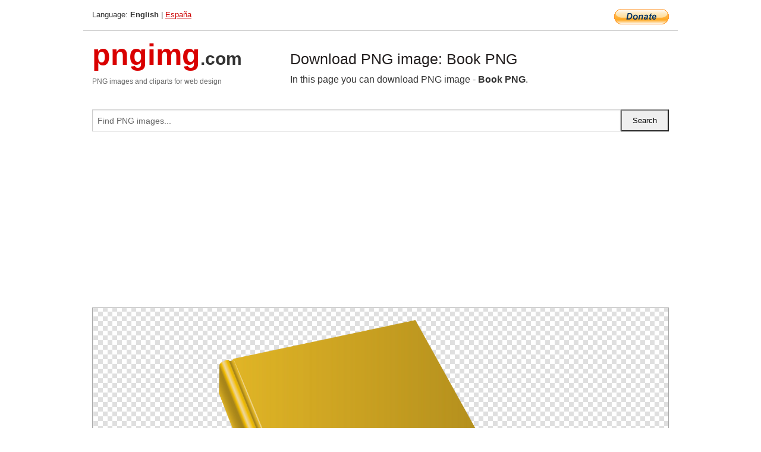

--- FILE ---
content_type: text/html; charset=UTF-8
request_url: https://pngimg.com/image/51005
body_size: 4775
content:
<!DOCTYPE html>
<html lang="en">
<head>
    <link rel="stylesheet" type="text/css" href="https://pngimg.com/distr/css/css.css"/>
    <title>Book PNG transparent image download, size: 793x800px</title>
    <meta http-equiv="Content-Type" content="text/html; charset=utf-8"/>
    <meta name="viewport" content="width=device-width, initial-scale=1.0"/>
    <meta name="robots" content="index, follow"/>
    <meta name="keywords" content="Book PNG size: 793x800px, Book PNG images, PNG image: Book PNG, free PNG image, Book"/>
    <meta name="description" content="Book PNG PNG image with transparent background, size: 793x800px. Book PNG in high resolution. Download: https://pngimg.com/https://pngimg.com/uploads/book/book_PNG51005.png"/>
    <meta name="google-site-verification" content="qcYfEN7AYS0t2uzuv1nfdpuWns53GYFbGG0rNLsatHM"/>
    <meta property="og:locale" content="en_US"/>
    <meta property="og:type" content="article"/>
    <meta property="og:title" content="Book PNG image with transparent background"/>
    <meta property="og:description" content="Book PNG PNG image. You can download PNG image Book PNG, free PNG image, Book PNG PNG"/>
    <meta property="og:url" content="https://pngimg.com/image/51005"/>
    <meta property="og:site_name" content="pngimg.com"/>
    <meta property="og:image" content="https://pngimg.com/uploads/book/book_PNG51005.png"/>
    <meta name="twitter:card" content="summary"/>
    <meta name="twitter:description" content="Book PNG PNG image. You can download PNG image Book PNG, free PNG image, Book PNG PNG"/>
    <meta name="twitter:title" content="Book PNG image with transparent background"/>
    <meta name="twitter:image" content="https://pngimg.com/uploads/book/book_PNG51005.png"/>
    <link rel="canonical"
          href="https://pngimg.com/image/51005"/>
    <link rel="shortcut icon" href="https://pngimg.com/favicon.ico"/>
        <script async src="https://pagead2.googlesyndication.com/pagead/js/adsbygoogle.js?client=ca-pub-0593512396584361"
            crossorigin="anonymous"></script>
        <script async custom-element="amp-auto-ads"
            src="https://cdn.ampproject.org/v0/amp-auto-ads-0.1.js">
    </script>
</head>
<body>
<amp-auto-ads type="adsense"
              data-ad-client="ca-pub-0593512396584361">
</amp-auto-ads>
<div class="row bottom_border">
    <div class="large-10 small-8 columns">
        Language: <b>English</b> | <a href="https://pngimg.es">España</a>
    </div>
    <div class="large-2 small-4 columns" style="text-align: right;">
        <a href="https://www.paypal.com/donate/?hosted_button_id=H269GXHKMEZBG" target="_blank"><img
                    src="/distr/img/btn_donate_lg.gif" style="border:0" alt="Donate"/></a>
    </div>
</div>
<div class="row top-logo">
    <div class="large-4 medium-4 small-12 columns logo_div" style="text-align:left;">
        <a href="/" class="none"><span class="logo"><span class="logo_title">pngimg</span>.com</span></a>
        <h1>PNG images and cliparts for web design</h1>
    </div>
    <div class="large-8 medium-8 small-12 columns" style="text-align:left;padding-top:30px;">
        <h1>Download PNG image: Book PNG </h1>
     In this page you can download PNG image  - <strong>Book PNG</strong>.<br/><br/>    </div>
</div>
<div class="row">
    <div class="large-12 columns search_form_div" itemscope="" itemtype="http://schema.org/WebSite">
        <link itemprop="url" href="https://pngimg.com"/>
        <form itemprop="potentialAction" itemscope="" itemtype="http://schema.org/SearchAction" method="get"
              action="https://pngimg.com/search_image/">
            <meta itemprop="target" content="https://pngimg.com/search_image/?search_image={search_image}"/>
            <div class="row collapse search_form">
                <div class="large-11 small-9 columns">
                    <input type="text" itemprop="query-input" name="search_image" value=""
                           placeholder="Find PNG images..."/>
                </div>
                <div class="large-1 small-3 columns">
                    <input type="submit" name="search_button" value="Search"/>
                </div>
            </div>
        </form>
    </div>
</div>
<div class="row">
    <div class="large-12 columns">
        <ins class="adsbygoogle"
     style="display:block"
     data-ad-client="ca-pub-0593512396584361"
     data-ad-slot="7194450127"
     data-ad-format="auto"
     data-full-width-responsive="true"></ins>
<script>
     (adsbygoogle = window.adsbygoogle || []).push({});
</script><div class="png_big" itemscope itemtype="http://schema.org/ImageObject">
                                    <img itemprop="contentUrl" data-original="https://pngimg.com/uploads/book/book_PNG51005.png" src="https://pngimg.com/uploads/book/book_PNG51005.png" alt="Book PNG" title="Book PNG" style="border:0;width:auto;width: 545px;max-height:550px;">                                          
                                    <meta itemprop="representativeOfPage" content="true">
                                    <meta itemprop="fileFormat" content="image/png">                                   
                                    <meta itemprop="contentSize" content="173 kilo"/>                                   
                                    <meta itemprop="thumbnail" content="https://pngimg.com/uploads/book/small/book_PNG51005.png" />
                                    <meta itemprop="width" content="793" />
                                    <meta itemprop="height" content="800" />
                                    <meta itemprop="usageInfo" content="https://pngimg.com/license" />
                                    <meta itemprop="name" content="Book PNG" />
                                    <meta itemprop="image" content="https://pngimg.com/uploads/book/book_PNG51005.png" />                                    
                                </div>   
                      
<div>
    <a href="/d/book_PNG51005.png" class="download_png" target="_blank" style="width:200px;">Download PNG image</a> <br/>
    Share image: <br/>
    <div class="share-buttons">
    <button
        class="facebook"
        onClick='window.open("https://www.facebook.com/sharer.php?u=https://pngimg.com/image/51005","sharer","status=0,toolbar=0,width=650,height=500");'
        title="Share in Facebook">
    </button>    
    <button
        class="telegram"
        onClick='window.open("https://telegram.me/share/url?url=https://pngimg.com/image/51005","sharer","status=0,toolbar=0,width=650,height=500");'
        title="Share in Telegram">
    </button>
    <button
        class="pinterest"
        onClick='window.open("https://ru.pinterest.com/pin/create/button/?url=https://pngimg.com/image/51005&media=http:https://pngimg.com/uploads/book/small/book_PNG51005.png&description=Book+PNG","sharer","status=0,toolbar=0,width=650,height=500");'       
        title="Pin">
    </button>
    <button
        class="twitter"
        onClick='window.open("https://twitter.com/intent/tweet?text=Book PNG&url= https://pngimg.com/image/51005","sharer","status=0,toolbar=0,width=650,height=500");'
        title="Tweet">
    </button>
</div>

    <br/>
          <b>License:</b> <a class="black" href="https://pngimg.com/license" target="_blank">Attribution-NonCommercial 4.0 International (CC BY-NC 4.0)</a>
          <div style="font-size:12px;margin-top:8px;">
                                        
                                            Keywords: <span><a class="black" href="https://pngimg.com/uploads/book/book_PNG51005.png">Book PNG size: 793x800px, Book PNG images, PNG image: Book PNG, free PNG image, Book</a></span><br/>
                                            Image category: <b>Book</b><br/>
                							Format: <strong>PNG image with alpha (transparent)</strong><br/>
                							Resolution:  793x800<br/>
                							Size:  173 kb<br/>
                                        </div>     
</div><ins class="adsbygoogle"
     style="display:block"
     data-ad-client="ca-pub-0593512396584361"
     data-ad-slot="7194450127"
     data-ad-format="auto"
     data-full-width-responsive="true"></ins>
<script>
     (adsbygoogle = window.adsbygoogle || []).push({});
</script><br/><h1>Book PNG image with transparent background | book_PNG51005.png</h1>   
                                        <div><span itemscope itemtype="http://schema.org/BreadcrumbList">
       <span itemprop="itemListElement" itemscope itemtype="http://schema.org/ListItem">
          <a href="/" itemprop="item"><span itemprop="name">Home</span></a>
          <meta itemprop="position" content="1" />
        </span>
         &raquo; 
         <span itemprop="itemListElement" itemscope itemtype="http://schema.org/ListItem">
           <a href="/images/objects/" itemprop="item"><span itemprop="name">OBJECTS</span></a>
           <meta itemprop="position" content="2" />
         </span>
          &raquo; 
         <span itemprop="itemListElement" itemscope itemtype="http://schema.org/ListItem"> 
           <a href="/images/objects/book/" itemprop="item"><span itemprop="name">Book</span></a>
           <meta itemprop="position" content="3" />
          </span>
           &raquo;  
           <span itemprop="itemListElement" itemscope itemtype="http://schema.org/ListItem">
             <a href="/image/51005" itemprop="item"><span itemprop="name">Book PNG</span></a>
             <meta itemprop="position" content="4" />
           </span>
         </span>
           <br/><br/></div>
                                       <p>This image has format <b>transparent PNG</b> with resolution <b>793x800</b>.<br/> You can <b>download</b> this image in best resolution from this page and use it for design and web design.</p> 
                                       <p><b>Book PNG</b> with transparent background you can download for free, just click on download button. </p>                                                                          
                                        <br/> <br/>                <!-- PNGIMG2020 vertical -->
        <ins class="adsbygoogle"
             style="display:block"
             data-ad-client="ca-pub-0593512396584361"
             data-ad-slot="2654000182"
             data-ad-format="auto"></ins>
        <script>
            (adsbygoogle = window.adsbygoogle || []).push({});
        </script>
                <div class="row">
            <div class="large-12 columns main_content">
                <h1>More images of Book</h1><ul class="small-block-grid-2 medium-block-grid-3 large-block-grid-4" itemscope itemtype="http://schema.org/ImageGallery"><li>
        <div class="png_png png_imgs" style="padding:15px;background:#fff !important;overflow:hidden;">
            <a href="https://shutterstock.7eer.net/c/3442943/560528/1305?u=https%3A%2F%2Fwww.shutterstock.com%2Fimage-photo%2Feducation-learning-dream-hope-inspiration-freedom-2379813969" target="_blank"><img style="min-width:200px;max-width:242px;border:0;" src="https://image.shutterstock.com/image-illustration/education-learning-dream-hope-inspiration-260nw-2379813969.jpg" alt="Education learning dream hope inspiration and freedom concept, girl and boy with  imagination book. surreal painting. Fantasy art, conceptual artwork, happiness of child , 3d illustration"  title="Education learning dream hope inspiration and freedom concept, girl and boy with  imagination book. surreal painting. Fantasy art, conceptual artwork, happiness of child , 3d illustration"/></a>
         </div>   
         <div class="description_div">
            <div class="img_desc"><a href="https://shutterstock.7eer.net/c/3442943/560528/1305?u=https%3A%2F%2Fwww.shutterstock.com%2Fimage-photo%2Feducation-learning-dream-hope-inspiration-freedom-2379813969"><b>Education learning dream hop...</b></a></div>
                                      <div class="row">
                                          <div class="large-6 columns res_size">
                                            Shutterstock.com
                                          </div>
                                          <div class="large-6 columns">
                                             <a href="https://shutterstock.7eer.net/c/3442943/560528/1305?u=https%3A%2F%2Fwww.shutterstock.com%2Fimage-photo%2Feducation-learning-dream-hope-inspiration-freedom-2379813969" class="download_png">Download</a>
                                          </div>
                                       </div>
               </div>  					
            </li><li>
        <div class="png_png png_imgs" style="padding:15px;background:#fff !important;overflow:hidden;">
            <a href="https://shutterstock.7eer.net/c/3442943/560528/1305?u=https%3A%2F%2Fwww.shutterstock.com%2Fimage-photo%2Feducation-learning-dream-hope-inspiration-reading-2683064849" target="_blank"><img style="min-width:200px;max-width:242px;border:0;" src="https://image.shutterstock.com/image-illustration/education-learning-dream-hope-inspiration-260nw-2683064849.jpg" alt="Education learning dream hope inspiration and reading concept, A girl and imagination book. surreal painting. Fantasy art, conceptual artwork, happiness of child , 3d illustration"  title="Education learning dream hope inspiration and reading concept, A girl and imagination book. surreal painting. Fantasy art, conceptual artwork, happiness of child , 3d illustration"/></a>
         </div>   
         <div class="description_div">
            <div class="img_desc"><a href="https://shutterstock.7eer.net/c/3442943/560528/1305?u=https%3A%2F%2Fwww.shutterstock.com%2Fimage-photo%2Feducation-learning-dream-hope-inspiration-reading-2683064849"><b>Education learning dream hop...</b></a></div>
                                      <div class="row">
                                          <div class="large-6 columns res_size">
                                            Shutterstock.com
                                          </div>
                                          <div class="large-6 columns">
                                             <a href="https://shutterstock.7eer.net/c/3442943/560528/1305?u=https%3A%2F%2Fwww.shutterstock.com%2Fimage-photo%2Feducation-learning-dream-hope-inspiration-reading-2683064849" class="download_png">Download</a>
                                          </div>
                                       </div>
               </div>  					
            </li><li>
        <div class="png_png png_imgs" style="padding:15px;background:#fff !important;overflow:hidden;">
            <a href="https://shutterstock.7eer.net/c/3442943/560528/1305?u=https%3A%2F%2Fwww.shutterstock.com%2Fimage-photo%2Fsymbols-weekend-activity-lifestyle-music-yoga-2466802707" target="_blank"><img style="min-width:200px;max-width:242px;border:0;" src="https://image.shutterstock.com/image-vector/symbols-weekend-activity-lifestyle-music-260nw-2466802707.jpg" alt="Symbols of weekend activity and lifestyle, music and yoga, entertainment and travel, painting and writing thin black and red outline vector illustration. Hobby, sport and fun leisure line icons set"  title="Symbols of weekend activity and lifestyle, music and yoga, entertainment and travel, painting and writing thin black and red outline vector illustration. Hobby, sport and fun leisure line icons set"/></a>
         </div>   
         <div class="description_div">
            <div class="img_desc"><a href="https://shutterstock.7eer.net/c/3442943/560528/1305?u=https%3A%2F%2Fwww.shutterstock.com%2Fimage-photo%2Fsymbols-weekend-activity-lifestyle-music-yoga-2466802707"><b>Symbols of weekend activity ...</b></a></div>
                                      <div class="row">
                                          <div class="large-6 columns res_size">
                                            Shutterstock.com
                                          </div>
                                          <div class="large-6 columns">
                                             <a href="https://shutterstock.7eer.net/c/3442943/560528/1305?u=https%3A%2F%2Fwww.shutterstock.com%2Fimage-photo%2Fsymbols-weekend-activity-lifestyle-music-yoga-2466802707" class="download_png">Download</a>
                                          </div>
                                       </div>
               </div>  					
            </li><li>
        <div class="png_png png_imgs" style="padding:15px;background:#fff !important;overflow:hidden;">
            <a href="https://shutterstock.7eer.net/c/3442943/560528/1305?u=https%3A%2F%2Fwww.shutterstock.com%2Fimage-photo%2Fcolorful-christmas-book-fair-posters-banners-2680612501" target="_blank"><img style="min-width:200px;max-width:242px;border:0;" src="https://image.shutterstock.com/image-vector/colorful-christmas-book-fair-posters-260nw-2680612501.jpg" alt="Colorful Christmas book fair posters and banners. Winter book sale vector illustrations."  title="Colorful Christmas book fair posters and banners. Winter book sale vector illustrations."/></a>
         </div>   
         <div class="description_div">
            <div class="img_desc"><a href="https://shutterstock.7eer.net/c/3442943/560528/1305?u=https%3A%2F%2Fwww.shutterstock.com%2Fimage-photo%2Fcolorful-christmas-book-fair-posters-banners-2680612501"><b>Colorful Christmas book fair...</b></a></div>
                                      <div class="row">
                                          <div class="large-6 columns res_size">
                                            Shutterstock.com
                                          </div>
                                          <div class="large-6 columns">
                                             <a href="https://shutterstock.7eer.net/c/3442943/560528/1305?u=https%3A%2F%2Fwww.shutterstock.com%2Fimage-photo%2Fcolorful-christmas-book-fair-posters-banners-2680612501" class="download_png">Download</a>
                                          </div>
                                       </div>
               </div>  					
            </li><li itemprop="associatedMedia" itemscope itemtype="http://schema.org/ImageObject">
                            <meta itemprop="fileFormat" content="image/png">
                            <link itemprop="contentUrl" href="https://pngimg.com/uploads/book/book_PNG51091.png">
                            <meta itemprop="keywords" content="Book PNG">
            						<div class="png_png png_imgs">
                                      <a itemprop="url" href="https://pngimg.com/image/51091" title="Book PNG" target="_blank"><img itemprop="thumbnail" src="https://pngimg.com/uploads/book/small/book_PNG51091.png" data-original="https://pngimg.com/uploads/book/small/book_PNG51091.png" alt="Book PNG" style="padding-top:10px;border:0;" title="Book PNG" /></a>
                                    </div>   
                                    <div class="description_div">
                                      <div class="img_desc" itemprop="description"><a href="https://pngimg.com/image/51091"><b>Book PNG</b></a></div>
                                      
                                      <div class="row">
                                          <div class="large-6 columns res_size">
                                             Res.: 1600x1600 <br/> Size: 27 kb
                                          </div>
                                          <div class="large-6 columns">
                                             <a href="https://pngimg.com/image/51091" class="download_png">Download</a>
                                          </div>
                                      </div>                                     
                                    </div>  						
            				</li><li itemprop="associatedMedia" itemscope itemtype="http://schema.org/ImageObject">
                            <meta itemprop="fileFormat" content="image/png">
                            <link itemprop="contentUrl" href="https://pngimg.com/uploads/book/book_PNG51109.png">
                            <meta itemprop="keywords" content="Book PNG">
            						<div class="png_png png_imgs">
                                      <a itemprop="url" href="https://pngimg.com/image/51109" title="Book PNG" target="_blank"><img itemprop="thumbnail" src="https://pngimg.com/uploads/book/small/book_PNG51109.png" data-original="https://pngimg.com/uploads/book/small/book_PNG51109.png" alt="Book PNG" style="padding-top:10px;border:0;" title="Book PNG" /></a>
                                    </div>   
                                    <div class="description_div">
                                      <div class="img_desc" itemprop="description"><a href="https://pngimg.com/image/51109"><b>Book PNG</b></a></div>
                                      
                                      <div class="row">
                                          <div class="large-6 columns res_size">
                                             Res.: 1765x1444 <br/> Size: 368 kb
                                          </div>
                                          <div class="large-6 columns">
                                             <a href="https://pngimg.com/image/51109" class="download_png">Download</a>
                                          </div>
                                      </div>                                     
                                    </div>  						
            				</li><li itemprop="associatedMedia" itemscope itemtype="http://schema.org/ImageObject">
                            <meta itemprop="fileFormat" content="image/png">
                            <link itemprop="contentUrl" href="https://pngimg.com/uploads/book/book_PNG51057.png">
                            <meta itemprop="keywords" content="Book PNG">
            						<div class="png_png png_imgs">
                                      <a itemprop="url" href="https://pngimg.com/image/51057" title="Book PNG" target="_blank"><img itemprop="thumbnail" src="https://pngimg.com/uploads/book/small/book_PNG51057.png" data-original="https://pngimg.com/uploads/book/small/book_PNG51057.png" alt="Book PNG" style="padding-top:10px;border:0;" title="Book PNG" /></a>
                                    </div>   
                                    <div class="description_div">
                                      <div class="img_desc" itemprop="description"><a href="https://pngimg.com/image/51057"><b>Book PNG</b></a></div>
                                      
                                      <div class="row">
                                          <div class="large-6 columns res_size">
                                             Res.: 600x370 <br/> Size: 104 kb
                                          </div>
                                          <div class="large-6 columns">
                                             <a href="https://pngimg.com/image/51057" class="download_png">Download</a>
                                          </div>
                                      </div>                                     
                                    </div>  						
            				</li><li itemprop="associatedMedia" itemscope itemtype="http://schema.org/ImageObject">
                            <meta itemprop="fileFormat" content="image/png">
                            <link itemprop="contentUrl" href="https://pngimg.com/uploads/book/book_PNG51018.png">
                            <meta itemprop="keywords" content="Book PNG">
            						<div class="png_png png_imgs">
                                      <a itemprop="url" href="https://pngimg.com/image/51018" title="Book PNG" target="_blank"><img itemprop="thumbnail" src="https://pngimg.com/uploads/book/small/book_PNG51018.png" data-original="https://pngimg.com/uploads/book/small/book_PNG51018.png" alt="Book PNG" style="padding-top:10px;border:0;" title="Book PNG" /></a>
                                    </div>   
                                    <div class="description_div">
                                      <div class="img_desc" itemprop="description"><a href="https://pngimg.com/image/51018"><b>Book PNG</b></a></div>
                                      
                                      <div class="row">
                                          <div class="large-6 columns res_size">
                                             Res.: 2379x1589 <br/> Size: 3387 kb
                                          </div>
                                          <div class="large-6 columns">
                                             <a href="https://pngimg.com/image/51018" class="download_png">Download</a>
                                          </div>
                                      </div>                                     
                                    </div>  						
            				</li><li itemprop="associatedMedia" itemscope itemtype="http://schema.org/ImageObject">
                            <meta itemprop="fileFormat" content="image/png">
                            <link itemprop="contentUrl" href="https://pngimg.com/uploads/book/book_PNG51106.png">
                            <meta itemprop="keywords" content="Book PNG">
            						<div class="png_png png_imgs">
                                      <a itemprop="url" href="https://pngimg.com/image/51106" title="Book PNG" target="_blank"><img itemprop="thumbnail" src="https://pngimg.com/uploads/book/small/book_PNG51106.png" data-original="https://pngimg.com/uploads/book/small/book_PNG51106.png" alt="Book PNG" style="padding-top:10px;border:0;" title="Book PNG" /></a>
                                    </div>   
                                    <div class="description_div">
                                      <div class="img_desc" itemprop="description"><a href="https://pngimg.com/image/51106"><b>Book PNG</b></a></div>
                                      
                                      <div class="row">
                                          <div class="large-6 columns res_size">
                                             Res.: 1441x1757 <br/> Size: 336 kb
                                          </div>
                                          <div class="large-6 columns">
                                             <a href="https://pngimg.com/image/51106" class="download_png">Download</a>
                                          </div>
                                      </div>                                     
                                    </div>  						
            				</li><li itemprop="associatedMedia" itemscope itemtype="http://schema.org/ImageObject">
                            <meta itemprop="fileFormat" content="image/png">
                            <link itemprop="contentUrl" href="https://pngimg.com/uploads/book/book_PNG51065.png">
                            <meta itemprop="keywords" content="Book PNG">
            						<div class="png_png png_imgs">
                                      <a itemprop="url" href="https://pngimg.com/image/51065" title="Book PNG" target="_blank"><img itemprop="thumbnail" src="https://pngimg.com/uploads/book/small/book_PNG51065.png" data-original="https://pngimg.com/uploads/book/small/book_PNG51065.png" alt="Book PNG" style="padding-top:10px;border:0;" title="Book PNG" /></a>
                                    </div>   
                                    <div class="description_div">
                                      <div class="img_desc" itemprop="description"><a href="https://pngimg.com/image/51065"><b>Book PNG</b></a></div>
                                      
                                      <div class="row">
                                          <div class="large-6 columns res_size">
                                             Res.: 600x269 <br/> Size: 70 kb
                                          </div>
                                          <div class="large-6 columns">
                                             <a href="https://pngimg.com/image/51065" class="download_png">Download</a>
                                          </div>
                                      </div>                                     
                                    </div>  						
            				</li><li itemprop="associatedMedia" itemscope itemtype="http://schema.org/ImageObject">
                            <meta itemprop="fileFormat" content="image/png">
                            <link itemprop="contentUrl" href="https://pngimg.com/uploads/book/book_PNG51056.png">
                            <meta itemprop="keywords" content="Book PNG">
            						<div class="png_png png_imgs">
                                      <a itemprop="url" href="https://pngimg.com/image/51056" title="Book PNG" target="_blank"><img itemprop="thumbnail" src="https://pngimg.com/uploads/book/small/book_PNG51056.png" data-original="https://pngimg.com/uploads/book/small/book_PNG51056.png" alt="Book PNG" style="padding-top:10px;border:0;" title="Book PNG" /></a>
                                    </div>   
                                    <div class="description_div">
                                      <div class="img_desc" itemprop="description"><a href="https://pngimg.com/image/51056"><b>Book PNG</b></a></div>
                                      
                                      <div class="row">
                                          <div class="large-6 columns res_size">
                                             Res.: 600x438 <br/> Size: 93 kb
                                          </div>
                                          <div class="large-6 columns">
                                             <a href="https://pngimg.com/image/51056" class="download_png">Download</a>
                                          </div>
                                      </div>                                     
                                    </div>  						
            				</li><li itemprop="associatedMedia" itemscope itemtype="http://schema.org/ImageObject">
                            <meta itemprop="fileFormat" content="image/png">
                            <link itemprop="contentUrl" href="https://pngimg.com/uploads/book/book_PNG51075.png">
                            <meta itemprop="keywords" content="Book PNG">
            						<div class="png_png png_imgs">
                                      <a itemprop="url" href="https://pngimg.com/image/51075" title="Book PNG" target="_blank"><img itemprop="thumbnail" src="https://pngimg.com/uploads/book/small/book_PNG51075.png" data-original="https://pngimg.com/uploads/book/small/book_PNG51075.png" alt="Book PNG" style="padding-top:10px;border:0;" title="Book PNG" /></a>
                                    </div>   
                                    <div class="description_div">
                                      <div class="img_desc" itemprop="description"><a href="https://pngimg.com/image/51075"><b>Book PNG</b></a></div>
                                      
                                      <div class="row">
                                          <div class="large-6 columns res_size">
                                             Res.: 600x572 <br/> Size: 184 kb
                                          </div>
                                          <div class="large-6 columns">
                                             <a href="https://pngimg.com/image/51075" class="download_png">Download</a>
                                          </div>
                                      </div>                                     
                                    </div>  						
            				</li></ul>            </div>
        </div>
        <div class="large-12 columns main_content">
            <h1>Book</h1><p>
	   A <strong>book </strong>is a set of written, printed, illustrated, or blank sheets, made of paper, parchment, or other materials, fastened together to hinge at one side, with text and/or images printed in ink. A single sheet within a book is a leaf, and each side of a leaf is a page. A set of text-filled or illustrated pages produced in electronic format for reading on a computer screen, smartphone or e-reader device is known as an electronic book, or e-book.
</p>
<p>
	   The term "<strong>books</strong>" may also refer the body of works of literature, or a main division of literature (e.g., children's literature) . In library and information science, a book is called a monograph, to distinguish it from serial periodicals such as magazines, journals, or newspapers. In novels and sometimes other types of books (for example, biographies), a book may be divided into several large sections, also called books (Book 1, Book 2, Book 3, and so on). An avid reader or collector of books or a <strong>book </strong>lover is a bibliophile or colloquially, "bookworm".
</p>
<p>
	   A shop where books are bought and sold is a bookshop or bookstore. Books are also sold in some department stores, drugstores and newspaper vendors. Books can also be borrowed from libraries. Google has estimated that as of 2010, approximately 130,000,000 distinct titles had been published. In some wealthier nations, printed books are giving way to the usage of electronic or e-books, though sales of e-books declined in the first half of 2015.
</p>
<p>
	    On this page you can download free PNG images on theme: <strong>Book PNG images</strong> download, open book PNG
</p>        </div>
    </div>
</div>
</div>
<!-- Google tag (gtag.js) -->
<script async src="https://www.googletagmanager.com/gtag/js?id=G-9TJPV0DEQB"></script>
<script>
    window.dataLayer = window.dataLayer || [];
    function gtag(){dataLayer.push(arguments);}
    gtag('js', new Date());

    gtag('config', 'G-9TJPV0DEQB');
</script></body>
</html>



--- FILE ---
content_type: text/html; charset=utf-8
request_url: https://www.google.com/recaptcha/api2/aframe
body_size: 264
content:
<!DOCTYPE HTML><html><head><meta http-equiv="content-type" content="text/html; charset=UTF-8"></head><body><script nonce="yDe9i5NEcy5apQruOELhcA">/** Anti-fraud and anti-abuse applications only. See google.com/recaptcha */ try{var clients={'sodar':'https://pagead2.googlesyndication.com/pagead/sodar?'};window.addEventListener("message",function(a){try{if(a.source===window.parent){var b=JSON.parse(a.data);var c=clients[b['id']];if(c){var d=document.createElement('img');d.src=c+b['params']+'&rc='+(localStorage.getItem("rc::a")?sessionStorage.getItem("rc::b"):"");window.document.body.appendChild(d);sessionStorage.setItem("rc::e",parseInt(sessionStorage.getItem("rc::e")||0)+1);localStorage.setItem("rc::h",'1770090778486');}}}catch(b){}});window.parent.postMessage("_grecaptcha_ready", "*");}catch(b){}</script></body></html>